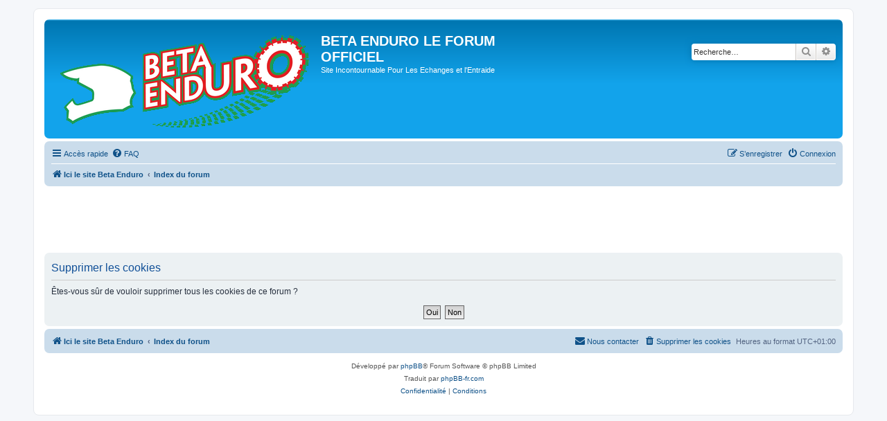

--- FILE ---
content_type: text/html; charset=UTF-8
request_url: http://www.betamotor.fr/forum/app.php/user/delete_cookies?sid=c484fdc25ce8b071da3df20405e21e72
body_size: 3648
content:

<!DOCTYPE html>
<html dir="ltr" lang="fr">
<head>
<meta charset="utf-8" />
<meta http-equiv="X-UA-Compatible" content="IE=edge">
<meta name="viewport" content="width=device-width, initial-scale=1" />

<title>BETA ENDURO LE FORUM OFFICIEL - Supprimer les cookies</title>

	<link rel="alternate" type="application/atom+xml" title="Flux - BETA ENDURO LE FORUM OFFICIEL" href="/forum/app.php/feed?sid=5e96a45cfbcb505dc2c5faa1c2845d56">			<link rel="alternate" type="application/atom+xml" title="Flux - Nouveaux sujets" href="/forum/app.php/feed/topics?sid=5e96a45cfbcb505dc2c5faa1c2845d56">				

<!--
	phpBB style name: prosilver
	Based on style:   prosilver (this is the default phpBB3 style)
	Original author:  Tom Beddard ( http://www.subBlue.com/ )
	Modified by:
-->

<link href="./../../assets/css/font-awesome.min.css?assets_version=149" rel="stylesheet">
<link href="./../../styles/prosilver/theme/stylesheet.css?assets_version=149" rel="stylesheet">
<link href="./../../styles/prosilver/theme/fr/stylesheet.css?assets_version=149" rel="stylesheet">




<!--[if lte IE 9]>
	<link href="./../../styles/prosilver/theme/tweaks.css?assets_version=149" rel="stylesheet">
<![endif]-->





</head>
<body id="phpbb" class="nojs notouch section-app/user/delete_cookies ltr ">


<div id="wrap" class="wrap">
	<a id="top" class="top-anchor" accesskey="t"></a>
	<div id="page-header">
		<div class="headerbar" role="banner">
					<div class="inner">

			<div id="site-description" class="site-description">
				<a id="logo" class="logo" href="https://www.betamotor.fr/forum" title="Ici le site Beta Enduro"><span class="site_logo"></span></a>
				<h1>BETA ENDURO LE FORUM OFFICIEL</h1>
				<p>Site Incontournable Pour Les Echanges et l'Entraide</p>
				<p class="skiplink"><a href="#start_here">Vers le contenu</a></p>
			</div>

									<div id="search-box" class="search-box search-header" role="search">
				<form action="./../../search.php?sid=5e96a45cfbcb505dc2c5faa1c2845d56" method="get" id="search">
				<fieldset>
					<input name="keywords" id="keywords" type="search" maxlength="128" title="Recherche par mots-clés" class="inputbox search tiny" size="20" value="" placeholder="Recherche…" />
					<button class="button button-search" type="submit" title="Rechercher">
						<i class="icon fa-search fa-fw" aria-hidden="true"></i><span class="sr-only">Rechercher</span>
					</button>
					<a href="./../../search.php?sid=5e96a45cfbcb505dc2c5faa1c2845d56" class="button button-search-end" title="Recherche avancée">
						<i class="icon fa-cog fa-fw" aria-hidden="true"></i><span class="sr-only">Recherche avancée</span>
					</a>
					<input type="hidden" name="sid" value="5e96a45cfbcb505dc2c5faa1c2845d56" />

				</fieldset>
				</form>
			</div>
						
			</div>
					</div>
				<div class="navbar" role="navigation">
	<div class="inner">

	<ul id="nav-main" class="nav-main linklist" role="menubar">

		<li id="quick-links" class="quick-links dropdown-container responsive-menu" data-skip-responsive="true">
			<a href="#" class="dropdown-trigger">
				<i class="icon fa-bars fa-fw" aria-hidden="true"></i><span>Accès rapide</span>
			</a>
			<div class="dropdown">
				<div class="pointer"><div class="pointer-inner"></div></div>
				<ul class="dropdown-contents" role="menu">
					
											<li class="separator"></li>
																									<li>
								<a href="./../../search.php?search_id=unanswered&amp;sid=5e96a45cfbcb505dc2c5faa1c2845d56" role="menuitem">
									<i class="icon fa-file-o fa-fw icon-gray" aria-hidden="true"></i><span>Sujets sans réponse</span>
								</a>
							</li>
							<li>
								<a href="./../../search.php?search_id=active_topics&amp;sid=5e96a45cfbcb505dc2c5faa1c2845d56" role="menuitem">
									<i class="icon fa-file-o fa-fw icon-blue" aria-hidden="true"></i><span>Sujets actifs</span>
								</a>
							</li>
							<li class="separator"></li>
							<li>
								<a href="./../../search.php?sid=5e96a45cfbcb505dc2c5faa1c2845d56" role="menuitem">
									<i class="icon fa-search fa-fw" aria-hidden="true"></i><span>Rechercher</span>
								</a>
							</li>
					
										<li class="separator"></li>

									</ul>
			</div>
		</li>

				<li data-skip-responsive="true">
			<a href="/forum/app.php/help/faq?sid=5e96a45cfbcb505dc2c5faa1c2845d56" rel="help" title="Foire aux questions (Questions posées fréquemment)" role="menuitem">
				<i class="icon fa-question-circle fa-fw" aria-hidden="true"></i><span>FAQ</span>
			</a>
		</li>
						
			<li class="rightside"  data-skip-responsive="true">
			<a href="./../../ucp.php?mode=login&amp;redirect=app.php%2Fuser%2Fdelete_cookies&amp;sid=5e96a45cfbcb505dc2c5faa1c2845d56" title="Connexion" accesskey="x" role="menuitem">
				<i class="icon fa-power-off fa-fw" aria-hidden="true"></i><span>Connexion</span>
			</a>
		</li>
					<li class="rightside" data-skip-responsive="true">
				<a href="./../../ucp.php?mode=register&amp;sid=5e96a45cfbcb505dc2c5faa1c2845d56" role="menuitem">
					<i class="icon fa-pencil-square-o  fa-fw" aria-hidden="true"></i><span>S’enregistrer</span>
				</a>
			</li>
						</ul>

	<ul id="nav-breadcrumbs" class="nav-breadcrumbs linklist navlinks" role="menubar">
				
		
		<li class="breadcrumbs" itemscope itemtype="https://schema.org/BreadcrumbList">

							<span class="crumb" itemtype="https://schema.org/ListItem" itemprop="itemListElement" itemscope><a itemprop="item" href="https://www.betamotor.fr/forum" data-navbar-reference="home"><i class="icon fa-home fa-fw" aria-hidden="true"></i><span itemprop="name">Ici le site Beta Enduro</span></a><meta itemprop="position" content="1" /></span>
			
							<span class="crumb" itemtype="https://schema.org/ListItem" itemprop="itemListElement" itemscope><a itemprop="item" href="./../../index.php?sid=5e96a45cfbcb505dc2c5faa1c2845d56" accesskey="h" data-navbar-reference="index"><span itemprop="name">Index du forum</span></a><meta itemprop="position" content="2" /></span>

			
					</li>

		
					<li class="rightside responsive-search">
				<a href="./../../search.php?sid=5e96a45cfbcb505dc2c5faa1c2845d56" title="Voir les options de recherche avancée" role="menuitem">
					<i class="icon fa-search fa-fw" aria-hidden="true"></i><span class="sr-only">Rechercher</span>
				</a>
			</li>
			</ul>

	</div>
</div>
	</div>

	
	<a id="start_here" class="anchor"></a>
	<div id="page-body" class="page-body" role="main">
		
			<script async src="//pagead2.googlesyndication.com/pagead/js/adsbygoogle.js"></script>
<!-- betamotor_forum -->
<ins class="adsbygoogle"
     style="display:inline-block;width:728px;height:90px"
     data-ad-client="ca-pub-6621037659610018"
     data-ad-slot="7311712888"></ins>
<script>
(adsbygoogle = window.adsbygoogle || []).push({});
</script>	

<form id="confirm" action="./../../app.php/user/delete_cookies?sid=5e96a45cfbcb505dc2c5faa1c2845d56&amp;confirm_key=8CPZIODU90" method="post">
<div class="panel">
	<div class="inner">

	<h2 class="message-title">Supprimer les cookies</h2>
	<p>Êtes-vous sûr de vouloir supprimer tous les cookies de ce forum ?</p>

	<fieldset class="submit-buttons">
		<input type="hidden" name="confirm_uid" value="1" />
<input type="hidden" name="sess" value="5e96a45cfbcb505dc2c5faa1c2845d56" />
<input type="hidden" name="sid" value="5e96a45cfbcb505dc2c5faa1c2845d56" />

		<input type="submit" name="confirm" value="Oui" class="button2" />&nbsp;
		<input type="submit" name="cancel" value="Non" class="button2" />
	</fieldset>

	</div>
</div>
</form>

			</div>


<div id="page-footer" class="page-footer" role="contentinfo">
	<div class="navbar" role="navigation">
	<div class="inner">

	<ul id="nav-footer" class="nav-footer linklist" role="menubar">
		<li class="breadcrumbs">
							<span class="crumb"><a href="https://www.betamotor.fr/forum" data-navbar-reference="home"><i class="icon fa-home fa-fw" aria-hidden="true"></i><span>Ici le site Beta Enduro</span></a></span>									<span class="crumb"><a href="./../../index.php?sid=5e96a45cfbcb505dc2c5faa1c2845d56" data-navbar-reference="index"><span>Index du forum</span></a></span>					</li>
		
				<li class="rightside">Heures au format <span title="Europe/Paris">UTC+01:00</span></li>
							<li class="rightside">
				<a href="/forum/app.php/user/delete_cookies?sid=5e96a45cfbcb505dc2c5faa1c2845d56" data-ajax="true" data-refresh="true" role="menuitem">
					<i class="icon fa-trash fa-fw" aria-hidden="true"></i><span>Supprimer les cookies</span>
				</a>
			</li>
																<li class="rightside" data-last-responsive="true">
				<a href="./../../memberlist.php?mode=contactadmin&amp;sid=5e96a45cfbcb505dc2c5faa1c2845d56" role="menuitem">
					<i class="icon fa-envelope fa-fw" aria-hidden="true"></i><span>Nous contacter</span>
				</a>
			</li>
			</ul>

	</div>
</div>

	<div class="copyright">
				<p class="footer-row">
			<span class="footer-copyright">Développé par <a href="https://www.phpbb.com/">phpBB</a>&reg; Forum Software &copy; phpBB Limited</span>
		</p>
				<p class="footer-row">
			<span class="footer-copyright">Traduit par <a href="https://www.phpbb-fr.com">phpBB-fr.com</a></span>
		</p>
						<p class="footer-row" role="menu">
			<a class="footer-link" href="./../../ucp.php?mode=privacy&amp;sid=5e96a45cfbcb505dc2c5faa1c2845d56" title="Confidentialité" role="menuitem">
				<span class="footer-link-text">Confidentialité</span>
			</a>
			|
			<a class="footer-link" href="./../../ucp.php?mode=terms&amp;sid=5e96a45cfbcb505dc2c5faa1c2845d56" title="Conditions" role="menuitem">
				<span class="footer-link-text">Conditions</span>
			</a>
		</p>
					</div>

	<div id="darkenwrapper" class="darkenwrapper" data-ajax-error-title="Erreur AJAX" data-ajax-error-text="Quelque chose s’est mal passé lors du traitement de votre demande." data-ajax-error-text-abort="Requête annulée par l’utilisateur." data-ajax-error-text-timeout="Votre demande a expiré. Essayez à nouveau." data-ajax-error-text-parsererror="Quelque chose s’est mal passé lors du traitement de votre demande et le serveur a renvoyé une réponse invalide.">
		<div id="darken" class="darken">&nbsp;</div>
	</div>

	<div id="phpbb_alert" class="phpbb_alert" data-l-err="Erreur" data-l-timeout-processing-req="Délai d’attente de la demande dépassé.">
		<a href="#" class="alert_close">
			<i class="icon fa-times-circle fa-fw" aria-hidden="true"></i>
		</a>
		<h3 class="alert_title">&nbsp;</h3><p class="alert_text"></p>
	</div>
	<div id="phpbb_confirm" class="phpbb_alert">
		<a href="#" class="alert_close">
			<i class="icon fa-times-circle fa-fw" aria-hidden="true"></i>
		</a>
		<div class="alert_text"></div>
	</div>
</div>

</div>

<div>
	<a id="bottom" class="anchor" accesskey="z"></a>
	</div>

<script src="./../../assets/javascript/jquery-3.7.1.min.js?assets_version=149"></script>
<script src="./../../assets/javascript/core.js?assets_version=149"></script>



<script src="./../../styles/prosilver/template/forum_fn.js?assets_version=149"></script>
<script src="./../../styles/prosilver/template/ajax.js?assets_version=149"></script>



</body>
</html>



--- FILE ---
content_type: text/html; charset=utf-8
request_url: https://www.google.com/recaptcha/api2/aframe
body_size: 266
content:
<!DOCTYPE HTML><html><head><meta http-equiv="content-type" content="text/html; charset=UTF-8"></head><body><script nonce="w23x_1YFtA9OvnK3g0kb9w">/** Anti-fraud and anti-abuse applications only. See google.com/recaptcha */ try{var clients={'sodar':'https://pagead2.googlesyndication.com/pagead/sodar?'};window.addEventListener("message",function(a){try{if(a.source===window.parent){var b=JSON.parse(a.data);var c=clients[b['id']];if(c){var d=document.createElement('img');d.src=c+b['params']+'&rc='+(localStorage.getItem("rc::a")?sessionStorage.getItem("rc::b"):"");window.document.body.appendChild(d);sessionStorage.setItem("rc::e",parseInt(sessionStorage.getItem("rc::e")||0)+1);localStorage.setItem("rc::h",'1771890031143');}}}catch(b){}});window.parent.postMessage("_grecaptcha_ready", "*");}catch(b){}</script></body></html>